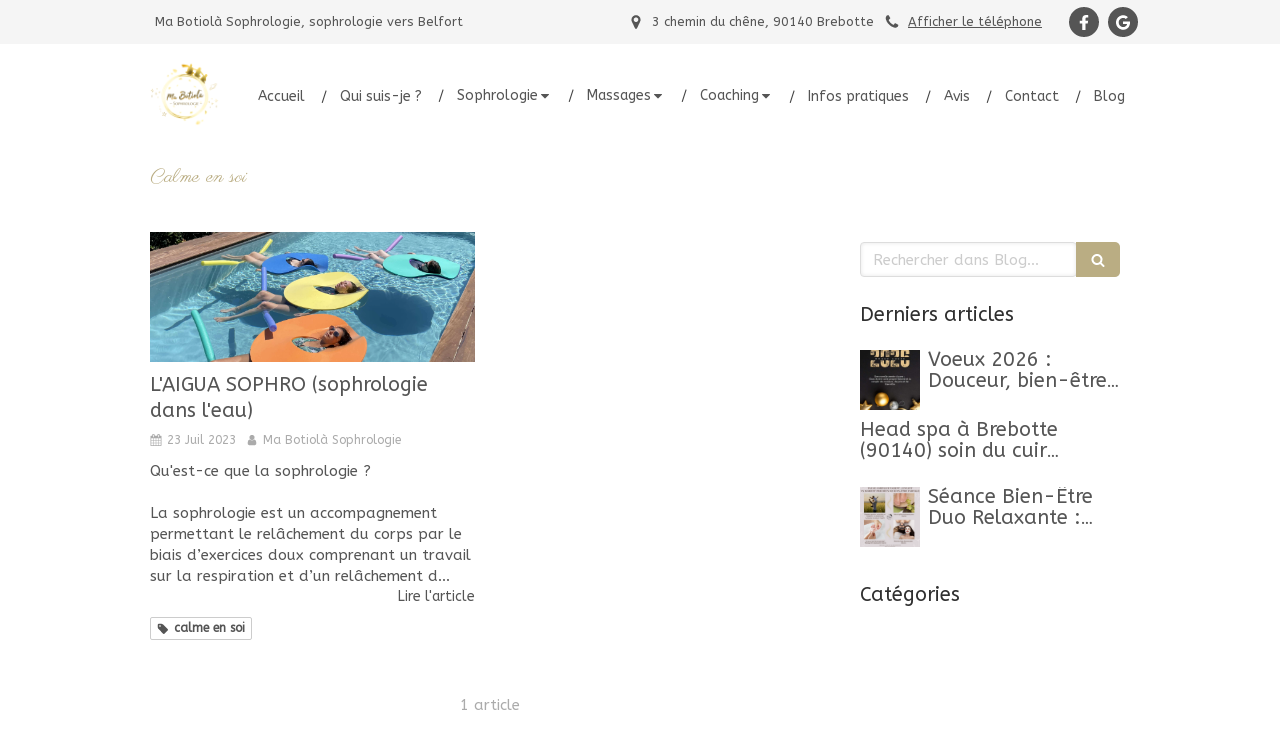

--- FILE ---
content_type: text/html; charset=utf-8
request_url: https://www.ma-botiola.fr/blog/mots-cles/calme-en-soi
body_size: 12020
content:
<!DOCTYPE html>
<html lang="fr-FR">
<head>
  <meta charset="utf-8">
  <meta http-equiv="X-UA-Compatible" content="IE=edge">
  <meta name="viewport" content="width=device-width, initial-scale=1.0, user-scalable=yes">
  <base href="//www.ma-botiola.fr">
    <meta name="robots" content="index,follow">
    <link rel="canonical" href="https://www.ma-botiola.fr/blog/mots-cles/calme-en-soi"/>
  <link rel="shortcut icon" type="image/x-icon" href="https://files.sbcdnsb.com/images/brand/1763627012/1/default_favicon/favicon1.png" />
  <title>Calme en soi | Ma Botiolà Sophrologie</title>
  <meta property="og:type" content="website">
  <meta property="og:url" content="https://www.ma-botiola.fr/blog/mots-cles/calme-en-soi">
  <meta property="og:title" content="Calme en soi | Ma Botiolà Sophrologie">
  <meta property="twitter:card" content="summary">
  <meta property="twitter:title" content="Calme en soi | Ma Botiolà Sophrologie">
  <meta name="description" content="">
  <meta property="og:description" content="">
  <meta property="twitter:description" content="">
  
        
      

  <link rel="stylesheet" href="https://assets.sbcdnsb.com/assets/application-e9a15786.css" media="all" />
  <link rel="stylesheet" href="https://assets.sbcdnsb.com/assets/app_visitor-edb3d28a.css" media="all" />
  <link rel="stylesheet" href="https://assets.sbcdnsb.com/assets/tool/visitor/elements/manifests/blog/categories_list-25258638.css" media="all" /><link rel="stylesheet" href="https://assets.sbcdnsb.com/assets/tool/visitor/elements/manifests/content_box-206ea9da.css" media="all" />
  <link rel="stylesheet" href="https://assets.sbcdnsb.com/assets/themes/desktop/21/css/visitor-000aa774.css" media="all" />
  <link rel="stylesheet" href="https://assets.sbcdnsb.com/assets/themes/mobile/2/css/visitor-913c116c.css" media="only screen and (max-width: 992px)" />
  <link rel="stylesheet" media="all" href="/site/CYVC4Jlw8WTiLgKfzVsWnw/styles/1768320528/dynamic-styles.css">
  <link rel="stylesheet" media="all" href="/styles/pages/1295428/1757074693/containers-specific-styles.css">
  <meta name="csrf-param" content="authenticity_token" />
<meta name="csrf-token" content="gehVcToNdL9M1TYSlPJ1X1rEtxDQht2Q6RUzgXBbzGQf-6YR-qm2cpBY-J9tMKN5NT9u-V2uaPa7SDgUw-b4tA" />
  <script>
    var _paq = window._paq = window._paq || [];
    _paq.push(['trackPageView']);
    (function() {
      var u="//mtm.sbcdnsb.com/";
      _paq.push(['setTrackerUrl', u+'matomo.php']);
      _paq.push(['setSiteId', "3665"]);
      var d=document, g=d.createElement('script'), s=d.getElementsByTagName('script')[0];
      g.type='text/javascript'; g.async=true; g.src=u+'matomo.js'; s.parentNode.insertBefore(g,s);
    })();
  </script>
  <script>
  void 0 === window._axcb && (window._axcb = []);
  window._axcb.push(function(axeptio) {
      axeptio.on("cookies:complete", function(choices) {
          if(choices.google_analytics) {
            (function(i,s,o,g,r,a,m){i['GoogleAnalyticsObject']=r;i[r]=i[r]||function(){
            (i[r].q=i[r].q||[]).push(arguments)},i[r].l=1*new Date();a=s.createElement(o),
            m=s.getElementsByTagName(o)[0];a.async=1;a.src=g;m.parentNode.insertBefore(a,m)
            })(window,document,'script','//www.google-analytics.com/analytics.js','ga');

            ga('create', 'UA-168705515-39', {'cookieExpires': 31536000,'cookieUpdate': 'false'});
            ga('send', 'pageview');
          }
      })
  })
  </script>
  
  
  
  <script>window.Deferred=function(){var e=[],i=function(){if(window.jQuery&&window.jQuery.ui)for(;e.length;)e.shift()(window.jQuery);else window.setTimeout(i,250)};return i(),{execute:function(i){window.jQuery&&window.jQuery.ui?i(window.jQuery):e.push(i)}}}();</script>
  <script type="application/ld+json">
    {"@context":"https://schema.org","@type":"WebSite","name":"Ma Botiolà Sophrologie","url":"https://www.ma-botiola.fr/blog/mots-cles/calme-en-soi"}
  </script>
  <script type="application/ld+json">
    {"@context":"https://schema.org","@type":"HealthAndBeautyBusiness","@id":"https://schema.org/HealthAndBeautyBusiness/e8lMbLYqzq","name":"Ma Botiolà Sophrologie","legalName":"Ma Botiolà Sophrologie","url":"https://www.ma-botiola.fr","sameAs":["https://www.facebook.com/people/Page-Ma-Botiol%C3%A0-Sophrologie/61554962472582/?rdid=WAUqcRgGpx8h4kHC\u0026share_url=https%3A%2F%2Fwww.facebook.com%2Fshare%2F17178WKyR2%2F","https://maps.app.goo.gl/ZXPYVmdqD14T8Hbu5"],"address":{"@type":"PostalAddress","@id":"https://schema.org/address/e8lMbLYqzq","addressLocality":"Brebotte","postalCode":"90140","streetAddress":"3 chemin du chêne "},"telephone":"+33672453134","image":"https://files.sbcdnsb.com/images/CYVC4Jlw8WTiLgKfzVsWnw/businesses/1752846099/HD_Logo_Fond_Transparent_-_Ma_Botiola%CC%801607719702048.png","logo":{"@type":"ImageObject","url":"https://files.sbcdnsb.com/images/CYVC4Jlw8WTiLgKfzVsWnw/businesses/1752846099/HD_Logo_Fond_Transparent_-_Ma_Botiola%CC%801607719702048.png","inLanguage":"fr-FR","datePublished":"2020-12-16","contentSize":144475,"width":"600.0","height":"600.0"},"openingHours":["Mo-Tu 08:30-20:00Th-Fr 08:30-20:00","We-We 08:30-20:00","Sa-Sa 08:30-18:00"]}
  </script>
</head>
<body class="view-visitor theme_wide menu_fixed has_header1 has_no_header2 has_aside2 has_aside has_footer lazyload has_top_bar top_bar_size_normal ">
    <script>
      function loadAdwordsConversionAsyncScript() {
        var el = document.createElement('script');
        el.setAttribute('type', "text/javascript");
        el.setAttribute('src', '//www.googleadservices.com/pagead/conversion_async.js');
        document.body.append(el);
      }

      void 0 === window._axcb && (window._axcb = []);
      window._axcb.push(function(axeptio) {
        axeptio.on("cookies:complete", function(choices) {
          if(choices.google_remarketing) {
            loadAdwordsConversionAsyncScript();
          }
        });
      });
    </script>
  <div id="body-container">
    
    
    
    <header class="header-mobile sb-hidden-md sb-hidden-lg">
  <div class="header-mobile-top">
    <div class="header-mobile-logo">
      <a href="/"><div class="element element-business-logo"><img title="Logo Ma Botiolà Sophrologie" alt="Logo Ma Botiolà Sophrologie" style="max-width: 100%;" width="600.0" height="600.0" src="https://files.sbcdnsb.com/images/CYVC4Jlw8WTiLgKfzVsWnw/businesses/1752846099/HD_Logo_Fond_Transparent_-_Ma_Botiola%CC%801607719702048.png" /></div></a> 
    </div>
  </div>
  <nav class="clearfix">
    <ul class="cta-n-3">
      <li>
        <a title="Appeler" class="cta-mobile  phone-number-display-conversion-tracking" data-ajax-url="/api-website-feature/conversions/phone_number_display/create" data-conversion-options="{&quot;phoneNumber&quot;:&quot;tel:0672453134&quot;,&quot;popupId&quot;:null}" data-conversions-options="{&quot;phoneNumber&quot;:&quot;tel:0672453134&quot;,&quot;popupId&quot;:null}" href="tel:0672453134"><span class="svg-container"><svg xmlns="http://www.w3.org/2000/svg" viewBox="0 0 1792 1792"><path d="M1600 1240q0 27-10 70.5t-21 68.5q-21 50-122 106-94 51-186 51-27 0-53-3.5t-57.5-12.5-47-14.5-55.5-20.5-49-18q-98-35-175-83-127-79-264-216t-216-264q-48-77-83-175-3-9-18-49t-20.5-55.5-14.5-47-12.5-57.5-3.5-53q0-92 51-186 56-101 106-122 25-11 68.5-21t70.5-10q14 0 21 3 18 6 53 76 11 19 30 54t35 63.5 31 53.5q3 4 17.5 25t21.5 35.5 7 28.5q0 20-28.5 50t-62 55-62 53-28.5 46q0 9 5 22.5t8.5 20.5 14 24 11.5 19q76 137 174 235t235 174q2 1 19 11.5t24 14 20.5 8.5 22.5 5q18 0 46-28.5t53-62 55-62 50-28.5q14 0 28.5 7t35.5 21.5 25 17.5q25 15 53.5 31t63.5 35 54 30q70 35 76 53 3 7 3 21z" /></svg></span></a>
      </li>
      <li>
        <a title="Localisation" class="cta-mobile " href="https://maps.app.goo.gl/ZXPYVmdqD14T8Hbu5"><span class="svg-container"><svg xmlns="http://www.w3.org/2000/svg" viewBox="0 0 1792 1792"><path d="M1152 640q0-106-75-181t-181-75-181 75-75 181 75 181 181 75 181-75 75-181zm256 0q0 109-33 179l-364 774q-16 33-47.5 52t-67.5 19-67.5-19-46.5-52l-365-774q-33-70-33-179 0-212 150-362t362-150 362 150 150 362z" /></svg></span></a>
      </li>
      <li>
        <a class="header-mobile-menu-button-open sb-hidden-print" href="javascript:void(0)" aria-label="mobile-menu-button">
          <span class="text-open"><svg version="1.1" xmlns="http://www.w3.org/2000/svg" xmlns:xlink="http://www.w3.org/1999/xlink" x="0px" y="0px"
    	 viewBox="0 0 500 500" style="enable-background:new 0 0 500 500;" xml:space="preserve">
      <style type="text/css">.st0{fill:none;stroke:#000000;stroke-width:30;stroke-miterlimit:10;}</style>
      <g><line class="st0" x1="0.76" y1="248.82" x2="499.24" y2="250.18"/></g>
      <g><line class="st0" x1="0.85" y1="94.63" x2="499.33" y2="96"/></g>
      <g><line class="st0" x1="0.67" y1="403" x2="499.15" y2="404.37"/></g>
    </svg></span>
          <span class="text-close"><svg version="1.1" xmlns="http://www.w3.org/2000/svg" xmlns:xlink="http://www.w3.org/1999/xlink" x="0px" y="0px"
	 viewBox="0 0 500 500" style="enable-background:new 0 0 500 500;" xml:space="preserve">
      <style type="text/css">.st0{fill:none;stroke:#000000;stroke-width:30;stroke-miterlimit:10;}</style>
      <g><line class="st0" x1="14" y1="14" x2="485" y2="485"/></g>
      <g><line class="st0" x1="485" y1="14" x2="14" y2="485"/></g>
    </svg></span>
        </a>
      </li>
    </ul>    
  </nav>
</header>
<nav class="menu-mobile sb-hidden-md sb-hidden-lg">
    <ul class="mobile-menu-tabs">

    <li class="menu-mobile-element  ">


        <a class="menu-tab-element content-link" href="/">
          
          <span class="tab-content">Accueil</span>
</a>


    </li>


    <li class="menu-mobile-element  ">


        <a class="menu-tab-element content-link" href="/stephanie-varalda-sophrologue-belfort-90000">
          
          <span class="tab-content">Qui suis-je ?</span>
</a>


    </li>


    <li class="menu-mobile-element menu-mobile-element-with-subfolder ">

        <div class="menu-tab-element element element-folder">
          <button class="folder-label-opener">
            <span class="open-icon"><svg version="1.1" xmlns="http://www.w3.org/2000/svg" xmlns:xlink="http://www.w3.org/1999/xlink" x="0px" y="0px"
	 viewBox="0 0 500 500" style="enable-background:new 0 0 500 500;" xml:space="preserve">
      <style type="text/css">.st0{fill:none;stroke:#000000;stroke-width:30;stroke-miterlimit:10;}</style>
      <g><line class="st0" x1="-1" y1="249.5" x2="500" y2="249.5"/></g>
      <g><line class="st0" x1="249.5" y1="0" x2="249.5" y2="499"/></g>
    </svg></span>
            <span class="close-icon" style="display: none;"><svg version="1.1" xmlns="http://www.w3.org/2000/svg" xmlns:xlink="http://www.w3.org/1999/xlink" x="0px" y="0px"
	 viewBox="0 0 500 500" style="enable-background:new 0 0 500 500;" xml:space="preserve">
      <style type="text/css">.st0{fill:none;stroke:#000000;stroke-width:30;stroke-miterlimit:10;}</style>
      <g><line class="st0" x1="-1" y1="249.5" x2="500" y2="249.5"/></g>
    </svg></span>
          </button>

          
          <span class="tab-content">Sophrologie</span>
        </div>

        <ul class="mobile-menu-tabs">

    <li class="menu-mobile-element  ">


        <a class="menu-tab-element content-link" href="/sophrologie">
          
          <span class="tab-content">La séance de sophrologie</span>
</a>


    </li>


    <li class="menu-mobile-element  ">


        <a class="menu-tab-element content-link" href="/seance-sophro-duo-parent/enfant">
          
          <span class="tab-content">Séance sophro duo parent/ enfant</span>
</a>


    </li>


    <li class="menu-mobile-element  ">


        <a class="menu-tab-element content-link" href="/aigua-sophro">
          
          <span class="tab-content">Aigua sophro</span>
</a>


    </li>


    <li class="menu-mobile-element  ">


        <a class="menu-tab-element content-link" href="/sophro-rando">
          
          <span class="tab-content">Sophro rando</span>
</a>


    </li>


    <li class="menu-mobile-element  ">


        <a class="menu-tab-element content-link" href="/sophrologie-entreprise">
          
          <span class="tab-content">Sophrologie en entreprise</span>
</a>


    </li>


    <li class="menu-mobile-element  ">


        <a class="menu-tab-element content-link" href="/ateliers-enfants">
          
          <span class="tab-content">Ateliers enfants</span>
</a>


    </li>

</ul>


    </li>


    <li class="menu-mobile-element menu-mobile-element-with-subfolder ">

        <div class="menu-tab-element element element-folder">
          <button class="folder-label-opener">
            <span class="open-icon"><svg version="1.1" xmlns="http://www.w3.org/2000/svg" xmlns:xlink="http://www.w3.org/1999/xlink" x="0px" y="0px"
	 viewBox="0 0 500 500" style="enable-background:new 0 0 500 500;" xml:space="preserve">
      <style type="text/css">.st0{fill:none;stroke:#000000;stroke-width:30;stroke-miterlimit:10;}</style>
      <g><line class="st0" x1="-1" y1="249.5" x2="500" y2="249.5"/></g>
      <g><line class="st0" x1="249.5" y1="0" x2="249.5" y2="499"/></g>
    </svg></span>
            <span class="close-icon" style="display: none;"><svg version="1.1" xmlns="http://www.w3.org/2000/svg" xmlns:xlink="http://www.w3.org/1999/xlink" x="0px" y="0px"
	 viewBox="0 0 500 500" style="enable-background:new 0 0 500 500;" xml:space="preserve">
      <style type="text/css">.st0{fill:none;stroke:#000000;stroke-width:30;stroke-miterlimit:10;}</style>
      <g><line class="st0" x1="-1" y1="249.5" x2="500" y2="249.5"/></g>
    </svg></span>
          </button>

          
          <span class="tab-content">Massages</span>
        </div>

        <ul class="mobile-menu-tabs">

    <li class="menu-mobile-element  ">


        <a class="menu-tab-element content-link" href="/headspa">
          
          <span class="tab-content">Soins Headspa</span>
</a>


    </li>


    <li class="menu-mobile-element  ">


        <a class="menu-tab-element content-link" href="/reflexologie">
          
          <span class="tab-content">Mes réflexologies</span>
</a>


    </li>


    <li class="menu-mobile-element  ">


        <a class="menu-tab-element content-link" href="/masssage-cranien">
          
          <span class="tab-content">Masssage cranien</span>
</a>


    </li>


    <li class="menu-mobile-element  ">


        <a class="menu-tab-element content-link" href="/bain-de-pieds-ionique">
          
          <span class="tab-content">Bain de pieds ionique</span>
</a>


    </li>


    <li class="menu-mobile-element  ">


        <a class="menu-tab-element content-link" href="/seance-duo">
          
          <span class="tab-content">Séance duo</span>
</a>


    </li>

</ul>


    </li>


    <li class="menu-mobile-element menu-mobile-element-with-subfolder ">

        <div class="menu-tab-element element element-folder">
          <button class="folder-label-opener">
            <span class="open-icon"><svg version="1.1" xmlns="http://www.w3.org/2000/svg" xmlns:xlink="http://www.w3.org/1999/xlink" x="0px" y="0px"
	 viewBox="0 0 500 500" style="enable-background:new 0 0 500 500;" xml:space="preserve">
      <style type="text/css">.st0{fill:none;stroke:#000000;stroke-width:30;stroke-miterlimit:10;}</style>
      <g><line class="st0" x1="-1" y1="249.5" x2="500" y2="249.5"/></g>
      <g><line class="st0" x1="249.5" y1="0" x2="249.5" y2="499"/></g>
    </svg></span>
            <span class="close-icon" style="display: none;"><svg version="1.1" xmlns="http://www.w3.org/2000/svg" xmlns:xlink="http://www.w3.org/1999/xlink" x="0px" y="0px"
	 viewBox="0 0 500 500" style="enable-background:new 0 0 500 500;" xml:space="preserve">
      <style type="text/css">.st0{fill:none;stroke:#000000;stroke-width:30;stroke-miterlimit:10;}</style>
      <g><line class="st0" x1="-1" y1="249.5" x2="500" y2="249.5"/></g>
    </svg></span>
          </button>

          
          <span class="tab-content">Coaching</span>
        </div>

        <ul class="mobile-menu-tabs">

    <li class="menu-mobile-element  ">


        <a class="menu-tab-element content-link" href="/coaching-parental-et-familial">
          
          <span class="tab-content">Coaching parental et familial</span>
</a>


    </li>


    <li class="menu-mobile-element  ">


        <a class="menu-tab-element content-link" href="/sexotherapie-coaching-conjugal-belfort-90000">
          
          <span class="tab-content">Sexothérapie et Coaching Conjugal</span>
</a>


    </li>


    <li class="menu-mobile-element  ">


        <a class="menu-tab-element content-link" rel="nofollow" href="/soutien-educatif-belfort-90000">
          
          <span class="tab-content">Soutien éducatif aux troubles dys et associés</span>
</a>


    </li>

</ul>


    </li>


    <li class="menu-mobile-element  ">


        <a class="menu-tab-element content-link" href="/informations-pratiques-cabinet-de-sophrologie-belfort-90000">
          
          <span class="tab-content">Infos pratiques</span>
</a>


    </li>


    <li class="menu-mobile-element  ">


        <a class="menu-tab-element content-link" href="/temoignages-patients-stephanie-varalda-sophrologue-belfort-90000">
          
          <span class="tab-content">Avis</span>
</a>


    </li>


    <li class="menu-mobile-element  ">


        <a class="menu-tab-element content-link" href="/prendre-rendez-vous-sophrologue-belfort-90000">
          
          <span class="tab-content">Contact</span>
</a>


    </li>


    <li class="menu-mobile-element  ">


        <a class="menu-tab-element content-link" href="/blog">
          
          <span class="tab-content">Blog</span>
</a>


    </li>

</ul>
  
  <div class="mobile-subdata">
    <div class="mobile-hours">
      <div class="element element-hours hours-sm sb-vi-text-center element-hours-text"><div class="element-hours-inner text">
      <p>Du <b>Lundi</b> au <b>Vendredi</b> de <b>8h30</b> à <b>20h</b></p>
      <p>Le <b>Samedi</b> de <b>8h30</b> à <b>18h</b></p>
</div>
</div>    
    </div>
  </div>
</nav>
<div class="sb-container-fluid" id="body-container-inner">
  
<div class="container-light" id="top-bar">  <div id="top-bar-inner" class="clearfix hide-on-mobile normal-size">
    <div id="top-bar-inner-content">
      <div class="top-bar-items">
            <div id="top-bar-item-114572" class="top-bar-item top-bar-item-spacer hide-on-mobile left"><div class="top-bar-item-spacer-line">&nbsp;</div></div>
            <div id="top-bar-item-114573" class="top-bar-item top-bar-item-text left"><p>Ma Botiol&agrave; Sophrologie, sophrologie vers&nbsp;Belfort</p>
</div>
            <div id="top-bar-item-118335" class="top-bar-item top-bar-item-social right no-margin">
<div class="element element-social-links-group">
  <div class="link-buttons-skin-circle color-type-default">
    <a class="element-social-item element-social-facebook circle sb-vi-tooltip sb-vi-tooltip-bottom" title="Facebook" target="_blank" rel="me noopener" href="https://www.facebook.com/people/Page-Ma-Botiol%C3%A0-Sophrologie/61554962472582/?rdid=WAUqcRgGpx8h4kHC&amp;share_url=https%3A%2F%2Fwww.facebook.com%2Fshare%2F17178WKyR2%2F"><i><svg xmlns="http://www.w3.org/2000/svg" height="1em" viewBox="0 0 320 512"><path d="M279.14 288l14.22-92.66h-88.91v-60.13c0-25.35 12.42-50.06 52.24-50.06h40.42V6.26S260.43 0 225.36 0c-73.22 0-121.08 44.38-121.08 124.72v70.62H22.89V288h81.39v224h100.17V288z"/></svg></i></a>
    
    
    
    
    
    
    <a class="element-social-item element-social-google circle sb-vi-tooltip sb-vi-tooltip-bottom" title="Google MyBusiness" target="_blank" rel="me noopener" href="https://maps.app.goo.gl/ZXPYVmdqD14T8Hbu5"><i><svg xmlns="http://www.w3.org/2000/svg" height="1em" viewBox="0 0 488 512"><path d="M488 261.8C488 403.3 391.1 504 248 504 110.8 504 0 393.2 0 256S110.8 8 248 8c66.8 0 123 24.5 166.3 64.9l-67.5 64.9C258.5 52.6 94.3 116.6 94.3 256c0 86.5 69.1 156.6 153.7 156.6 98.2 0 135-70.4 140.8-106.9H248v-85.3h236.1c2.3 12.7 3.9 24.9 3.9 41.4z"/></svg></i></a>
    
    
    
    
    
    
    
    
    
    
    
    
    
    
    
  </div>
</div>
</div>
            <div id="top-bar-item-278363" class="top-bar-item top-bar-item-spacer hide-on-mobile right"><div class="top-bar-item-spacer-line">&nbsp;</div></div>
            <div id="top-bar-item-114575" class="top-bar-item top-bar-item-phone right top-bar-item-info"><div class="flex items-center"><span class="svg-container"><svg xmlns="http://www.w3.org/2000/svg" viewBox="0 0 1792 1792"><path d="M1600 1240q0 27-10 70.5t-21 68.5q-21 50-122 106-94 51-186 51-27 0-53-3.5t-57.5-12.5-47-14.5-55.5-20.5-49-18q-98-35-175-83-127-79-264-216t-216-264q-48-77-83-175-3-9-18-49t-20.5-55.5-14.5-47-12.5-57.5-3.5-53q0-92 51-186 56-101 106-122 25-11 68.5-21t70.5-10q14 0 21 3 18 6 53 76 11 19 30 54t35 63.5 31 53.5q3 4 17.5 25t21.5 35.5 7 28.5q0 20-28.5 50t-62 55-62 53-28.5 46q0 9 5 22.5t8.5 20.5 14 24 11.5 19q76 137 174 235t235 174q2 1 19 11.5t24 14 20.5 8.5 22.5 5q18 0 46-28.5t53-62 55-62 50-28.5q14 0 28.5 7t35.5 21.5 25 17.5q25 15 53.5 31t63.5 35 54 30q70 35 76 53 3 7 3 21z" /></svg></span> <span><span class="phone-links-conversion-wrapper"><a class="element-contact-link phone-number-link" href="tel:06 72 45 31 34">06 72 45 31 34</a><button class="element-contact-link phone-number-display-conversion-tracking " data-ajax-url="/api-website-feature/conversions/phone_number_display/create" data-conversion-options="{&quot;phoneNumber&quot;:&quot;06 72 45 31 34&quot;}">Afficher le téléphone</button></span></span></div></div>
            <div id="top-bar-item-114574" class="top-bar-item top-bar-item-address right top-bar-item-info"><div class="flex items-center"><span class="svg-container"><svg xmlns="http://www.w3.org/2000/svg" viewBox="0 0 1792 1792"><path d="M1152 640q0-106-75-181t-181-75-181 75-75 181 75 181 181 75 181-75 75-181zm256 0q0 109-33 179l-364 774q-16 33-47.5 52t-67.5 19-67.5-19-46.5-52l-365-774q-33-70-33-179 0-212 150-362t362-150 362 150 150 362z" /></svg></span> <span>3 chemin du chêne, 90140 Brebotte</span></div></div>
      </div>
    </div>
  </div>
</div><div class="sb-hidden-xs sb-hidden-sm has-logo" id="header_wrapper"><div class="clearfix" id="header_wrapper_inner"><div class="" id="menu"><div class="sb-row sb-hidden-xs sb-hidden-sm"><div class="sb-col sb-col-sm"><div id="container_23537279" class="sb-bloc sb-bloc-level-3 bloc-element-menu  " style=""><div class="element element-menu sb-vi-mobile-text-center true text-only"><div class=" menu-horizontal">
<div class="menu-level-container menu-level-0">
  <ul class="menu-tabs sb-row media-query">

        <li class="menu-tab-container sb-col">
          <div class="menu-tab">
            

              <a class="menu-tab-element  link-text link-text-dark  content-link" title="Accueil" href="/">

                <span class="tab-content" style=''>

                    <span class="title">Accueil</span>
                </span>

</a>

          </div>
        </li>

        <li class="menu-tab-container sb-col">
          <div class="menu-tab">
            

              <a class="menu-tab-element  link-text link-text-dark  content-link" title="Qui suis-je ?" href="/stephanie-varalda-sophrologue-belfort-90000">

                <span class="tab-content" style=''>

                    <span class="title">Qui suis-je ?</span>
                </span>

</a>

          </div>
        </li>

        <li class="menu-tab-container sb-col">
          <div class="menu-tab">
            
              <div class="menu-tab-element element-folder  link-text link-text-dark">
                <span class="tab-content" style="">

                    <span class="title">Sophrologie</span>
                </span>

                <span class="tab-arrows">
                  <span class="caret-right"><span class="svg-container"><svg xmlns="http://www.w3.org/2000/svg" viewBox="0 0 1792 1792"><path d="M1152 896q0 26-19 45l-448 448q-19 19-45 19t-45-19-19-45v-896q0-26 19-45t45-19 45 19l448 448q19 19 19 45z" /></svg></span></span>
                  <span class="caret-down"><span class="svg-container"><svg xmlns="http://www.w3.org/2000/svg" viewBox="0 0 1792 1792"><path d="M1408 704q0 26-19 45l-448 448q-19 19-45 19t-45-19l-448-448q-19-19-19-45t19-45 45-19h896q26 0 45 19t19 45z" /></svg></span></span>
                </span>
              </div>

          </div>
            
<div class="menu-level-container menu-level-1">
  <ul class="menu-tabs sb-row media-query">

        <li class="menu-tab-container sb-col">
          <div class="menu-tab">
            

              <a class="menu-tab-element  link-text link-text-dark  content-link" title="La séance de sophrologie" href="/sophrologie">

                <span class="tab-content" style=''>

                    <span class="title">La séance de sophrologie</span>
                </span>

</a>

          </div>
        </li>

        <li class="menu-tab-container sb-col">
          <div class="menu-tab">
            

              <a class="menu-tab-element  link-text link-text-dark  content-link" title="Séance sophro duo parent/ enfant" href="/seance-sophro-duo-parent/enfant">

                <span class="tab-content" style=''>

                    <span class="title">Séance sophro duo parent/ enfant</span>
                </span>

</a>

          </div>
        </li>

        <li class="menu-tab-container sb-col">
          <div class="menu-tab">
            

              <a class="menu-tab-element  link-text link-text-dark  content-link" title="Aigua sophro" href="/aigua-sophro">

                <span class="tab-content" style=''>

                    <span class="title">Aigua sophro</span>
                </span>

</a>

          </div>
        </li>

        <li class="menu-tab-container sb-col">
          <div class="menu-tab">
            

              <a class="menu-tab-element  link-text link-text-dark  content-link" title="Sophro rando" href="/sophro-rando">

                <span class="tab-content" style=''>

                    <span class="title">Sophro rando</span>
                </span>

</a>

          </div>
        </li>

        <li class="menu-tab-container sb-col">
          <div class="menu-tab">
            

              <a class="menu-tab-element  link-text link-text-dark  content-link" title="Sophrologie en entreprise" href="/sophrologie-entreprise">

                <span class="tab-content" style=''>

                    <span class="title">Sophrologie en entreprise</span>
                </span>

</a>

          </div>
        </li>

        <li class="menu-tab-container sb-col">
          <div class="menu-tab">
            

              <a class="menu-tab-element  link-text link-text-dark  content-link" title="Ateliers enfants" href="/ateliers-enfants">

                <span class="tab-content" style=''>

                    <span class="title">Ateliers enfants</span>
                </span>

</a>

          </div>
        </li>
  </ul>
</div>

        </li>

        <li class="menu-tab-container sb-col">
          <div class="menu-tab">
            
              <div class="menu-tab-element element-folder  link-text link-text-dark">
                <span class="tab-content" style="">

                    <span class="title">Massages</span>
                </span>

                <span class="tab-arrows">
                  <span class="caret-right"><span class="svg-container"><svg xmlns="http://www.w3.org/2000/svg" viewBox="0 0 1792 1792"><path d="M1152 896q0 26-19 45l-448 448q-19 19-45 19t-45-19-19-45v-896q0-26 19-45t45-19 45 19l448 448q19 19 19 45z" /></svg></span></span>
                  <span class="caret-down"><span class="svg-container"><svg xmlns="http://www.w3.org/2000/svg" viewBox="0 0 1792 1792"><path d="M1408 704q0 26-19 45l-448 448q-19 19-45 19t-45-19l-448-448q-19-19-19-45t19-45 45-19h896q26 0 45 19t19 45z" /></svg></span></span>
                </span>
              </div>

          </div>
            
<div class="menu-level-container menu-level-1">
  <ul class="menu-tabs sb-row media-query">

        <li class="menu-tab-container sb-col">
          <div class="menu-tab">
            

              <a class="menu-tab-element  link-text link-text-dark  content-link" title="Soins Headspa" href="/headspa">

                <span class="tab-content" style=''>

                    <span class="title">Soins Headspa</span>
                </span>

</a>

          </div>
        </li>

        <li class="menu-tab-container sb-col">
          <div class="menu-tab">
            

              <a class="menu-tab-element  link-text link-text-dark  content-link" title="Mes réflexologies" href="/reflexologie">

                <span class="tab-content" style=''>

                    <span class="title">Mes réflexologies</span>
                </span>

</a>

          </div>
        </li>

        <li class="menu-tab-container sb-col">
          <div class="menu-tab">
            

              <a class="menu-tab-element  link-text link-text-dark  content-link" title="Masssage cranien" href="/masssage-cranien">

                <span class="tab-content" style=''>

                    <span class="title">Masssage cranien</span>
                </span>

</a>

          </div>
        </li>

        <li class="menu-tab-container sb-col">
          <div class="menu-tab">
            

              <a class="menu-tab-element  link-text link-text-dark  content-link" title="Bain de pieds ionique" href="/bain-de-pieds-ionique">

                <span class="tab-content" style=''>

                    <span class="title">Bain de pieds ionique</span>
                </span>

</a>

          </div>
        </li>

        <li class="menu-tab-container sb-col">
          <div class="menu-tab">
            

              <a class="menu-tab-element  link-text link-text-dark  content-link" title="Séance duo" href="/seance-duo">

                <span class="tab-content" style=''>

                    <span class="title">Séance duo</span>
                </span>

</a>

          </div>
        </li>
  </ul>
</div>

        </li>

        <li class="menu-tab-container sb-col">
          <div class="menu-tab">
            
              <div class="menu-tab-element element-folder  link-text link-text-dark">
                <span class="tab-content" style="">

                    <span class="title">Coaching</span>
                </span>

                <span class="tab-arrows">
                  <span class="caret-right"><span class="svg-container"><svg xmlns="http://www.w3.org/2000/svg" viewBox="0 0 1792 1792"><path d="M1152 896q0 26-19 45l-448 448q-19 19-45 19t-45-19-19-45v-896q0-26 19-45t45-19 45 19l448 448q19 19 19 45z" /></svg></span></span>
                  <span class="caret-down"><span class="svg-container"><svg xmlns="http://www.w3.org/2000/svg" viewBox="0 0 1792 1792"><path d="M1408 704q0 26-19 45l-448 448q-19 19-45 19t-45-19l-448-448q-19-19-19-45t19-45 45-19h896q26 0 45 19t19 45z" /></svg></span></span>
                </span>
              </div>

          </div>
            
<div class="menu-level-container menu-level-1">
  <ul class="menu-tabs sb-row media-query">

        <li class="menu-tab-container sb-col">
          <div class="menu-tab">
            

              <a class="menu-tab-element  link-text link-text-dark  content-link" title="Coaching parental et familial" href="/coaching-parental-et-familial">

                <span class="tab-content" style=''>

                    <span class="title">Coaching parental et familial</span>
                </span>

</a>

          </div>
        </li>

        <li class="menu-tab-container sb-col">
          <div class="menu-tab">
            

              <a class="menu-tab-element  link-text link-text-dark  content-link" title="Sexothérapie et Coaching Conjugal" href="/sexotherapie-coaching-conjugal-belfort-90000">

                <span class="tab-content" style=''>

                    <span class="title">Sexothérapie et Coaching Conjugal</span>
                </span>

</a>

          </div>
        </li>

        <li class="menu-tab-container sb-col">
          <div class="menu-tab">
            

              <a class="menu-tab-element  link-text link-text-dark  content-link" title="Soutien éducatif aux troubles dys et associés" rel="nofollow" href="/soutien-educatif-belfort-90000">

                <span class="tab-content" style=''>

                    <span class="title">Soutien éducatif aux troubles dys et associés</span>
                </span>

</a>

          </div>
        </li>
  </ul>
</div>

        </li>

        <li class="menu-tab-container sb-col">
          <div class="menu-tab">
            

              <a class="menu-tab-element  link-text link-text-dark  content-link" title="Infos pratiques" href="/informations-pratiques-cabinet-de-sophrologie-belfort-90000">

                <span class="tab-content" style=''>

                    <span class="title">Infos pratiques</span>
                </span>

</a>

          </div>
        </li>

        <li class="menu-tab-container sb-col">
          <div class="menu-tab">
            

              <a class="menu-tab-element  link-text link-text-dark  content-link" title="Avis" href="/temoignages-patients-stephanie-varalda-sophrologue-belfort-90000">

                <span class="tab-content" style=''>

                    <span class="title">Avis</span>
                </span>

</a>

          </div>
        </li>

        <li class="menu-tab-container sb-col">
          <div class="menu-tab">
            

              <a class="menu-tab-element  link-text link-text-dark  content-link" title="Contact" href="/prendre-rendez-vous-sophrologue-belfort-90000">

                <span class="tab-content" style=''>

                    <span class="title">Contact</span>
                </span>

</a>

          </div>
        </li>

        <li class="menu-tab-container sb-col">
          <div class="menu-tab">
            

              <a class="menu-tab-element  link-text link-text-dark  content-link" title="Blog" href="/blog">

                <span class="tab-content" style=''>

                    <span class="title">Blog</span>
                </span>

</a>

          </div>
        </li>
  </ul>
</div>
</div></div></div>
</div></div></div><div class="container-light" id="header1"><div id="header1-static" class="">
  <div class="header1-static-logo">
    <div id="container_23537286" class="sb-bloc sb-bloc-level-3 header1-logo bloc-element-business-logo  " style="padding: 10px 10px 10px 10px;"><div class="element element-business-logo"><a href="/" title="Ma Botiolà Sophrologie"><img title="Ma Botiolà Sophrologie" alt="Ma Botiolà Sophrologie" style="max-width: 100%;" width="600.0" height="600.0" src="https://files.sbcdnsb.com/images/CYVC4Jlw8WTiLgKfzVsWnw/businesses/1752846099/HD_Logo_Fond_Transparent_-_Ma_Botiola%CC%801607719702048.png" /></a></div></div>
  </div>
</div></div></div></div><div class="container-light sb-row media-query" id="center"><div class="sb-col sb-col-sm" id="center_inner_wrapper"><div class="" id="h1">
<div class="sb-bloc">

  <div class="sb-bloc-inner">
    <h1>Calme en soi</h1>
  </div>
</div></div><div class="" id="blog-wrapper"><section id="center_inner">

    

  <div id="blog-page-index-articles-list">
    
  <div class="blog-articles-thumbnails-list design_1 " >
    <div class="sb-row el-query media-query with-padding">
        <div class="sb-col sb-col-xs-6 sb-col-xxs-12">
            <article class="blog-article-thumbnail  clearfix  design_1 " style="">
              
              

    <div class="article-cover"><a class="bg-imaged article-background-image" data-bg="https://files.sbcdnsb.com/images/CYVC4Jlw8WTiLgKfzVsWnw/content/1690137779/3168828/600/aigua_sophro_baniere.png" style="background-color: #fafafa;" title="L&#39;AIGUA SOPHRO (sophrologie dans l&#39;eau)" aria-label="Aigua sophro baniere" href="/blog/articles/l-aigua-sophro-sophrologie-dans-l-eau"></a></div>
  <div class="article-content" >
    <div class="article-title"><h3><a class="link-text link-text-light" href="/blog/articles/l-aigua-sophro-sophrologie-dans-l-eau"><span>L&#39;AIGUA SOPHRO (sophrologie dans l&#39;eau)</span></a></h3></div>
    <div class="article-subtitle article-subtitle-default">
      <div class="article-publication-date">
        <span class="inline-flex"><span class="svg-container"><svg xmlns="http://www.w3.org/2000/svg" viewBox="0 0 1792 1792"><path d="M192 1664h288v-288h-288v288zm352 0h320v-288h-320v288zm-352-352h288v-320h-288v320zm352 0h320v-320h-320v320zm-352-384h288v-288h-288v288zm736 736h320v-288h-320v288zm-384-736h320v-288h-320v288zm768 736h288v-288h-288v288zm-384-352h320v-320h-320v320zm-352-864v-288q0-13-9.5-22.5t-22.5-9.5h-64q-13 0-22.5 9.5t-9.5 22.5v288q0 13 9.5 22.5t22.5 9.5h64q13 0 22.5-9.5t9.5-22.5zm736 864h288v-320h-288v320zm-384-384h320v-288h-320v288zm384 0h288v-288h-288v288zm32-480v-288q0-13-9.5-22.5t-22.5-9.5h-64q-13 0-22.5 9.5t-9.5 22.5v288q0 13 9.5 22.5t22.5 9.5h64q13 0 22.5-9.5t9.5-22.5zm384-64v1280q0 52-38 90t-90 38h-1408q-52 0-90-38t-38-90v-1280q0-52 38-90t90-38h128v-96q0-66 47-113t113-47h64q66 0 113 47t47 113v96h384v-96q0-66 47-113t113-47h64q66 0 113 47t47 113v96h128q52 0 90 38t38 90z" /></svg></span> 23 Juil 2023</span>
      </div>
      <div class="article-author">
        <span class="inline-flex"><span class="svg-container"><svg xmlns="http://www.w3.org/2000/svg" viewBox="0 0 1792 1792"><path d="M1536 1399q0 109-62.5 187t-150.5 78h-854q-88 0-150.5-78t-62.5-187q0-85 8.5-160.5t31.5-152 58.5-131 94-89 134.5-34.5q131 128 313 128t313-128q76 0 134.5 34.5t94 89 58.5 131 31.5 152 8.5 160.5zm-256-887q0 159-112.5 271.5t-271.5 112.5-271.5-112.5-112.5-271.5 112.5-271.5 271.5-112.5 271.5 112.5 112.5 271.5z" /></svg></span> Ma Botiolà Sophrologie</span>
      </div>
    </div>
    <div class="article-description">
      <p>Qu'est-ce que la sophrologie ?
<br /> 
<br />La sophrologie est un accompagnement permettant le relâchement du corps par le biais d’exercices doux comprenant un travail sur la respiration et d’un relâchement d...</p>
    </div>
    <div class="article-read-more">
      <div class="element-link">
        <a class="link-text link-text-dark" title="L&#39;AIGUA SOPHRO (sophrologie dans l&#39;eau)" href="/blog/articles/l-aigua-sophro-sophrologie-dans-l-eau">
          <span>Lire l&#39;article</span>
</a>      </div>
    </div>
      <div class="article-tags tags-design-card">
<a title="calme en soi" class="tag" href="/blog/mots-cles/calme-en-soi"><span class="svg-container"><svg xmlns="http://www.w3.org/2000/svg" viewBox="0 0 1792 1792"><path d="M576 448q0-53-37.5-90.5t-90.5-37.5-90.5 37.5-37.5 90.5 37.5 90.5 90.5 37.5 90.5-37.5 37.5-90.5zm1067 576q0 53-37 90l-491 492q-39 37-91 37-53 0-90-37l-715-716q-38-37-64.5-101t-26.5-117v-416q0-52 38-90t90-38h416q53 0 117 26.5t102 64.5l715 714q37 39 37 91z" /></svg></span><span>calme en soi</span></a>      </div>
  </div>
  

<script type="application/ld+json">
  {"@context":"https://schema.org","@type":"Article","@id":"https://schema.org/Article/gYd3rsKHPd","url":"https://www.ma-botiola.fr/blog/articles/l-aigua-sophro-sophrologie-dans-l-eau","mainEntityOfPage":"https://www.ma-botiola.fr/blog/articles/l-aigua-sophro-sophrologie-dans-l-eau","datePublished":"2023-07-23T20:45:30+02:00","dateModified":"2023-07-23T20:45:30+02:00","publisher":{"@type":"Organization","@id":"https://schema.org/Organization/e8lMbLYqzq","name":"Ma Botiolà Sophrologie","logo":"https://files.sbcdnsb.com/images/CYVC4Jlw8WTiLgKfzVsWnw/businesses/1752846099/HD_Logo_Fond_Transparent_-_Ma_Botiola%CC%801607719702048.png"},"description":"Qu'est-ce que la sophrologie ?\n \nLa sophrologie est un accompagnement permettant le relâchement du corps par le biais d’exercices doux comprenant un travail sur la respiration et d’un relâchement d...","headline":"L'AIGUA SOPHRO (sophrologie dans l'eau)","keywords":"calme en soi","image":"https://files.sbcdnsb.com/images/CYVC4Jlw8WTiLgKfzVsWnw/content/1690137779/3168828/600/aigua_sophro_baniere.png","wordCount":602,"author":{"@type":"Person","@id":"https://schema.org/Person/ma-botiola-sophrologie","name":"Ma Botiolà Sophrologie","sameAs":["https://www.facebook.com/people/Page-Ma-Botiol%C3%A0-Sophrologie/61554962472582/?rdid=WAUqcRgGpx8h4kHC\u0026share_url=https%3A%2F%2Fwww.facebook.com%2Fshare%2F17178WKyR2%2F","https://maps.app.goo.gl/ZXPYVmdqD14T8Hbu5"]}}
</script>
            </article>
        </div>
    </div>
  </div>


  </div>
  
  
    <div class="will-paginate-container">
  <div class="entries-infos">
    1 article
  </div>
  <div class="digg_pagination" style="background: none;">
    
  </div>
</div>



</section>
<section id="aside">
  <div class="sections-container" data-id="1037196"><section class=" section tree-container" id="colonne-complementaire_1418795" >
<div class="sb-bloc-inner container_23725347_inner" id="container_23725347_inner" style="padding: 10px 10px 60px 10px;"><div class="subcontainers"><div id="container_23725417" class="sb-bloc sb-bloc-level-3 bloc-element-blog-element-searchbar  " style="padding: 10px 10px 10px 10px;"><div class="element element-blog-element-searchbar"><div class="element-blog-element-searchbar-content">
  <form action="/blog/recherche" accept-charset="UTF-8" method="get">
    <div class="sb-vi-form-group">
      <div class="sb-vi-input-with-button">
        <input type="text" name="q" id="q" class="sb-vi-form-input" placeholder="Rechercher dans Blog..." />
        <span class="sb-vi-input-group-btn">
          <button class="sb-vi-btn no-text" title="Rechercher dans Blog"><span class="svg-container"><svg xmlns="http://www.w3.org/2000/svg" viewBox="0 0 1792 1792"><path d="M1216 832q0-185-131.5-316.5t-316.5-131.5-316.5 131.5-131.5 316.5 131.5 316.5 316.5 131.5 316.5-131.5 131.5-316.5zm512 832q0 52-38 90t-90 38q-54 0-90-38l-343-342q-179 124-399 124-143 0-273.5-55.5t-225-150-150-225-55.5-273.5 55.5-273.5 150-225 225-150 273.5-55.5 273.5 55.5 225 150 150 225 55.5 273.5q0 220-124 399l343 343q37 37 37 90z" /></svg></span></button>
        </span>
      </div>
    </div>
</form></div>
</div></div><div id="container_23725420" class="sb-bloc sb-bloc-level-3 bloc-element-title  " style="padding: 10px 10px 10px 10px;"><div class="element element-title sb-vi-text-left"><h3><span class="element-title-inner"><span style='font-size: 20px;'>Derniers articles</span></span></h3></div></div><div id="container_23725423" class="sb-bloc sb-bloc-level-3 bloc-element-blog-element-last-article  " style="padding: 10px 10px 10px 10px;"><div class="element element-blog-element-last-article">
  <div class="blog-articles-thumbnails-list design_2 " >
    <div class="sb-row el-query media-query with-padding">
        <div class="sb-col sb-col-xs-6 sb-col-xxs-12">
            <article class="blog-article-thumbnail  clearfix  design_2 " style="">
              
              

    <div class="article-cover"><a class="bg-imaged article-background-image" data-bg="https://files.sbcdnsb.com/images/CYVC4Jlw8WTiLgKfzVsWnw/content/1767180528/7007857/600/story_instagram_voeux_bonne_annee_classique_elegant_noir_dore.jpeg" style="background-color: #fafafa;" title="Voeux 2026 : Douceur, bien-être et sophrologie pour prendre soin de soi" aria-label="Story instagram voeux bonne annee classique elegant noir dore" href="/blog/articles/voeux-2026-douceur-bien-etre-et-sophrologie-pour-prendre-soin-de-soi"></a></div>
  <div class="article-content" >
    <div class="article-title"><h3><a class="link-text link-text-light" href="/blog/articles/voeux-2026-douceur-bien-etre-et-sophrologie-pour-prendre-soin-de-soi"><span>Voeux 2026 : Douceur, bien-être et sophrologie pour prendre soin de soi</span></a></h3></div>
    <div class="article-subtitle article-subtitle-default">
    </div>
  </div>
  

<script type="application/ld+json">
  {"@context":"https://schema.org","@type":"Article","@id":"https://schema.org/Article/BgIZu1Yw1W","url":"https://www.ma-botiola.fr/blog/articles/voeux-2026-douceur-bien-etre-et-sophrologie-pour-prendre-soin-de-soi","mainEntityOfPage":"https://www.ma-botiola.fr/blog/articles/voeux-2026-douceur-bien-etre-et-sophrologie-pour-prendre-soin-de-soi","datePublished":"2025-12-31T12:46:09+01:00","dateModified":"2025-12-31T12:54:17+01:00","publisher":{"@type":"Organization","@id":"https://schema.org/Organization/e8lMbLYqzq","name":"Ma Botiolà Sophrologie","logo":"https://files.sbcdnsb.com/images/CYVC4Jlw8WTiLgKfzVsWnw/businesses/1752846099/HD_Logo_Fond_Transparent_-_Ma_Botiola%CC%801607719702048.png"},"description":"En cette nouvelle année, je vous souhaite de tout cœur des moments de paix, de douceur et de belles respirations conscientes.\nQue 2025 soit une année pour ra...","headline":"Voeux 2026 : Douceur, bien-être et sophrologie pour prendre soin de soi","image":"https://files.sbcdnsb.com/images/CYVC4Jlw8WTiLgKfzVsWnw/content/1767180528/7007857/600/story_instagram_voeux_bonne_annee_classique_elegant_noir_dore.jpeg","wordCount":296,"author":{"@type":"Person","@id":"https://schema.org/Person/ma-botiola-sophrologie","name":"Ma Botiolà Sophrologie","sameAs":["https://www.facebook.com/people/Page-Ma-Botiol%C3%A0-Sophrologie/61554962472582/?rdid=WAUqcRgGpx8h4kHC\u0026share_url=https%3A%2F%2Fwww.facebook.com%2Fshare%2F17178WKyR2%2F","https://maps.app.goo.gl/ZXPYVmdqD14T8Hbu5"]}}
</script>
            </article>
        </div>
        <div class="sb-col sb-col-xs-6 sb-col-xxs-12">
            <article class="blog-article-thumbnail  clearfix  design_2 " style="">
              
              

    
  <div class="article-content" >
    <div class="article-title"><h3><a class="link-text link-text-light" href="/head-spa-a-brebotte-90140-soin-du-cuir-chevelu-massage-relaxant-et-lacher-prise-sophrologue-et-praticienne-bien-etre-approche-douce-et-personnalisee"><span>Head spa à Brebotte (90140)  soin du cuir chevelu, massage relaxant et lâcher-prise. Sophrologue et praticienne bien-être, approche douce et personnalisée.</span></a></h3></div>
    <div class="article-subtitle article-subtitle-default">
    </div>
  </div>
  

<script type="application/ld+json">
  {"@context":"https://schema.org","@type":"Article","@id":"https://schema.org/Article/BfSwsdxoyO","url":"https://www.ma-botiola.fr/head-spa-a-brebotte-90140-soin-du-cuir-chevelu-massage-relaxant-et-lacher-prise-sophrologue-et-praticienne-bien-etre-approche-douce-et-personnalisee","mainEntityOfPage":"https://www.ma-botiola.fr/head-spa-a-brebotte-90140-soin-du-cuir-chevelu-massage-relaxant-et-lacher-prise-sophrologue-et-praticienne-bien-etre-approche-douce-et-personnalisee","datePublished":"2025-12-14T17:01:05+01:00","dateModified":"2025-12-14T17:01:05+01:00","publisher":{"@type":"Organization","@id":"https://schema.org/Organization/e8lMbLYqzq","name":"Ma Botiolà Sophrologie","logo":"https://files.sbcdnsb.com/images/CYVC4Jlw8WTiLgKfzVsWnw/businesses/1752846099/HD_Logo_Fond_Transparent_-_Ma_Botiola%CC%801607719702048.png"},"description":"Le Headspa à Brebotte (90140) : un soin doux et profond pour le corps et l’espritLe headspa est une invitation à ralentir, à se déposer et à prendre soin de ...","headline":"Head spa à Brebotte (90140)  soin du cuir chevelu, massage relaxant et lâcher-prise. Sophrologue et praticienne bien-être, approche douce et personnalisée.","keywords":"écoute,headspa,valorisation,création,technique de relaxation,s'accorder du temps,harmonie,émotion,apaisement,gestion émotion,soin de soi,prendre soin de soi,soins,gestion douleur,gestion du stress,émotions","wordCount":912,"author":{"@type":"Person","@id":"https://schema.org/Person/ma-botiola-sophrologie","name":"Ma Botiolà Sophrologie","sameAs":["https://www.facebook.com/people/Page-Ma-Botiol%C3%A0-Sophrologie/61554962472582/?rdid=WAUqcRgGpx8h4kHC\u0026share_url=https%3A%2F%2Fwww.facebook.com%2Fshare%2F17178WKyR2%2F","https://maps.app.goo.gl/ZXPYVmdqD14T8Hbu5"]}}
</script>
            </article>
        </div>
    </div>
    <div class="sb-row el-query media-query with-padding">
        <div class="sb-col sb-col-xs-6 sb-col-xxs-12">
            <article class="blog-article-thumbnail  clearfix  design_2 " style="">
              
              

    <div class="article-cover"><a class="bg-imaged article-background-image" data-bg="https://files.sbcdnsb.com/images/CYVC4Jlw8WTiLgKfzVsWnw/content/1761297848/6657734/600/capture_d_ecran_2025-10-24_a_11-23-29.png" style="background-color: #fafafa;" title="Séance Bien-Être Duo Relaxante : L&#39;Expérience Ultime de Connexion et de Sérénité au Cabinet" aria-label="Capture d ecran 2025 10 24 a 11 23 29" href="/seance-bien-etre-duo-relaxante-l-experience-ultime-de-connexion-et-de-serenite-au-cabinet"></a></div>
  <div class="article-content" >
    <div class="article-title"><h3><a class="link-text link-text-light" href="/seance-bien-etre-duo-relaxante-l-experience-ultime-de-connexion-et-de-serenite-au-cabinet"><span>Séance Bien-Être Duo Relaxante : L&#39;Expérience Ultime de Connexion et de Sérénité au Cabinet</span></a></h3></div>
    <div class="article-subtitle article-subtitle-default">
    </div>
  </div>
  

<script type="application/ld+json">
  {"@context":"https://schema.org","@type":"Article","@id":"https://schema.org/Article/MHPhwFkcPT","url":"https://www.ma-botiola.fr/seance-bien-etre-duo-relaxante-l-experience-ultime-de-connexion-et-de-serenite-au-cabinet","mainEntityOfPage":"https://www.ma-botiola.fr/seance-bien-etre-duo-relaxante-l-experience-ultime-de-connexion-et-de-serenite-au-cabinet","datePublished":"2025-10-24T11:25:52+02:00","dateModified":"2025-10-24T11:25:52+02:00","publisher":{"@type":"Organization","@id":"https://schema.org/Organization/e8lMbLYqzq","name":"Ma Botiolà Sophrologie","logo":"https://files.sbcdnsb.com/images/CYVC4Jlw8WTiLgKfzVsWnw/businesses/1752846099/HD_Logo_Fond_Transparent_-_Ma_Botiola%CC%801607719702048.png"},"description":"\nOffrez-vous l'Harmonie : La Formule Duo par votre Sophrologue et Masseuse Bien-Être et technicienne headspa. \nDans un quotidien où le stress est omniprésent...","headline":"Séance Bien-Être Duo Relaxante : L'Expérience Ultime de Connexion et de Sérénité au Cabinet","image":"https://files.sbcdnsb.com/images/CYVC4Jlw8WTiLgKfzVsWnw/content/1761297848/6657734/600/capture_d_ecran_2025-10-24_a_11-23-29.png","wordCount":613,"author":{"@type":"Person","@id":"https://schema.org/Person/ma-botiola-sophrologie","name":"Ma Botiolà Sophrologie","sameAs":["https://www.facebook.com/people/Page-Ma-Botiol%C3%A0-Sophrologie/61554962472582/?rdid=WAUqcRgGpx8h4kHC\u0026share_url=https%3A%2F%2Fwww.facebook.com%2Fshare%2F17178WKyR2%2F","https://maps.app.goo.gl/ZXPYVmdqD14T8Hbu5"]}}
</script>
            </article>
        </div>
    </div>
  </div>

</div></div><div id="container_23725426" class="sb-bloc sb-bloc-level-3 bloc-element-title  " style="padding: 10px 10px 10px 10px;"><div class="element element-title sb-vi-text-left"><h3><span class="element-title-inner"><span style='font-size: 20px;'>Catégories</span></span></h3></div></div><div id="container_23725429" class="sb-bloc sb-bloc-level-3 bloc-element-blog-element-categories-list  " style="padding: 10px 10px 10px 10px;"><div class="element element-blog-element-categories-list sb-vi-text-left"></div></div></div></div>

</section>
</div>
</section>
</div></div></div><div class="container-dark" id="footer"><div class="sections-container"><div class=" section tree-container" id="pied-de-page_1409691" >
<div class="sb-bloc-inner container_23537393_inner container-dark background-color-before-c-6" id="container_23537393_inner" style="padding: 30px 30px 30px 30px;"><div class="subcontainers"><div id="container_23537396" class="sb-bloc sb-bloc-level-3 bloc-element-menu  " style="padding: 10px 10px 5px 10px;"><div class="element element-menu sb-vi-text-center sb-vi-mobile-text-center false text-only"><div class=" menu-horizontal menu-tabs-links">
<div class="menu-level-container menu-level-0">
  <ul class="menu-tabs sb-row media-query">

        <li class="menu-tab-container sb-col">
          <div class="menu-tab">
            

              <a class="menu-tab-element  link-text link-text-dark  content-link" title="Accueil" href="/">

                <span class="tab-content" style=''>

                    <span class="title">Accueil</span>
                </span>

</a>

          </div>
        </li>

        <li class="menu-tab-container sb-col">
          <div class="menu-tab">
            

              <a class="menu-tab-element  link-text link-text-dark  content-link" title="Qui suis-je ?" href="/stephanie-varalda-sophrologue-belfort-90000">

                <span class="tab-content" style=''>

                    <span class="title">Qui suis-je ?</span>
                </span>

</a>

          </div>
        </li>

        <li class="menu-tab-container sb-col">
          <div class="menu-tab">
            

              <a class="menu-tab-element  link-text link-text-dark  content-link" title="La séance" href="/la-seance-de-sophrologie-belfort-90000">

                <span class="tab-content" style=''>

                    <span class="title">La séance</span>
                </span>

</a>

          </div>
        </li>

        <li class="menu-tab-container sb-col">
          <div class="menu-tab">
            

              <a class="menu-tab-element  link-text link-text-dark  content-link" title="Infos pratiques" href="/informations-pratiques-cabinet-de-sophrologie-belfort-90000">

                <span class="tab-content" style=''>

                    <span class="title">Infos pratiques</span>
                </span>

</a>

          </div>
        </li>

        <li class="menu-tab-container sb-col">
          <div class="menu-tab">
            

              <a class="menu-tab-element  link-text link-text-dark  content-link" title="Témoignages" href="/temoignages-patients-stephanie-varalda-sophrologue-belfort-90000">

                <span class="tab-content" style=''>

                    <span class="title">Témoignages</span>
                </span>

</a>

          </div>
        </li>

        <li class="menu-tab-container sb-col">
          <div class="menu-tab">
            

              <a class="menu-tab-element  link-text link-text-dark  content-link" title="Contact" href="/prendre-rendez-vous-sophrologue-belfort-90000">

                <span class="tab-content" style=''>

                    <span class="title">Contact</span>
                </span>

</a>

          </div>
        </li>
  </ul>
</div>
</div></div></div><div id="container_24013059" class="sb-bloc sb-bloc-level-3 bloc-element-social-links-group  " style="padding: 10px 10px 10px 10px;"><div class="element element-social-links-group social-links-group-md sb-vi-text-center sb-vi-mobile-text-center"><div class="link-buttons-skin-square color-type-skin_1">
<a class="element-social-item element-social-facebook square sb-vi-tooltip sb-vi-tooltip-top" title="Facebook" target="_blank" rel="me noopener" href="https://www.facebook.com/people/Page-Ma-Botiol%C3%A0-Sophrologie/61554962472582/?rdid=WAUqcRgGpx8h4kHC&amp;share_url=https%3A%2F%2Fwww.facebook.com%2Fshare%2F17178WKyR2%2F"><i><svg xmlns="http://www.w3.org/2000/svg" height="1em" viewBox="0 0 320 512"><path d="M279.14 288l14.22-92.66h-88.91v-60.13c0-25.35 12.42-50.06 52.24-50.06h40.42V6.26S260.43 0 225.36 0c-73.22 0-121.08 44.38-121.08 124.72v70.62H22.89V288h81.39v224h100.17V288z"/></svg></i></a>






<a class="element-social-item element-social-google square sb-vi-tooltip sb-vi-tooltip-top" title="Google MyBusiness" target="_blank" rel="me noopener" href="https://maps.app.goo.gl/ZXPYVmdqD14T8Hbu5"><i><svg xmlns="http://www.w3.org/2000/svg" height="1em" viewBox="0 0 488 512"><path d="M488 261.8C488 403.3 391.1 504 248 504 110.8 504 0 393.2 0 256S110.8 8 248 8c66.8 0 123 24.5 166.3 64.9l-67.5 64.9C258.5 52.6 94.3 116.6 94.3 256c0 86.5 69.1 156.6 153.7 156.6 98.2 0 135-70.4 140.8-106.9H248v-85.3h236.1c2.3 12.7 3.9 24.9 3.9 41.4z"/></svg></i></a>















</div>
</div></div><div id="container_23537399" class="sb-bloc sb-bloc-level-3 bloc-element-text  " style="padding: 5px 10px 5px 10px;"><div class="element element-text displayed_in_1_column" spellcheck="true"><p style="text-align: center;">©2020 Ma Botiolà Sophrologie - Sophrologie</p></div></div><div id="container_23537402" class="sb-bloc sb-bloc-level-3 bloc-element-menu  " style="padding: 10px 10px 10px 10px;"><div class="element element-menu sb-vi-text-center sb-vi-mobile-text-center false text-only"><div class=" menu-horizontal menu-tabs-links">
<div class="menu-level-container menu-level-0">
  <ul class="menu-tabs sb-row media-query">

        <li class="menu-tab-container sb-col">
          <div class="menu-tab">
            

              <a class="menu-tab-element  link-text link-text-dark  content-link" title="Plan du site" href="/plan-du-site">

                <span class="tab-content" style=''>

                    <span class="title">Plan du site</span>
                </span>

</a>

          </div>
        </li>

        <li class="menu-tab-container sb-col">
          <div class="menu-tab">
            

              <a class="menu-tab-element  link-text link-text-dark  content-link" title="Mentions légales" href="/mentions-legales">

                <span class="tab-content" style=''>

                    <span class="title">Mentions légales</span>
                </span>

</a>

          </div>
        </li>
  </ul>
</div>
</div></div></div></div></div>

</div>
</div></div><div class="container-dark" id="subfooter"><div class="sb-row"><div class="sb-col sb-col-sm"><p class="subfooter-credits pull-left">
  <span class="subfooter-credits-white-space">
    <span>Création et référencement du site par Simplébo</span>
      <a class="logo-white-space" target="_blank" rel="noopener nofollow" href="https://www.simplebo.fr/creation-site-internet-professionnel?sbmcn=SB_RENVOI_SIP_SITES_CLIENTS_PAGE_SITE_INTERNET&amp;utm_campaign=SB_RENVOI_SIP_SITES_CLIENTS_PAGE_SITE_INTERNET&amp;utm_source=Simplébo&amp;utm_medium=Renvoi+-+Site+internet+public">
        <img  src="data:image/svg+xml,%3Csvg%20xmlns=&#39;http://www.w3.org/2000/svg&#39;%20viewBox=&#39;0%200%200%200&#39;%3E%3C/svg%3E" data-src="https://files.sbcdnsb.com/images/brand/1763627012/1/websites_subfooter_logo/logo-simplebo-agence-web.png" alt="Simplébo" height="20" width="88">
</a>  </span>
    <span class="subfooter-separator">&nbsp; | &nbsp;</span>
    <span class="subfooter-credits-business-provider">Ce site est parrainé par la <a href="https://www.chambre-syndicale-sophrologie.fr/" target="_blank">Chambre Syndicale de la Sophrologie</a></span>
</p>
      <p class="subfooter-connexion pull-right">
        <a target="_blank" href="https://compte.simplebo.net/sites-internet/mes-sites/2Okvm8wvocSX-d2VHAYptw/tableau-de-bord?redirected_from=cms">Connexion</a>
      </p>
</div></div></div></div>
<button id="backtotop" title="Vers le haut de page">
  <span class="svg-container"><svg xmlns="http://www.w3.org/2000/svg" viewBox="0 0 1792 1792"><path d="M1675 971q0 51-37 90l-75 75q-38 38-91 38-54 0-90-38l-294-293v704q0 52-37.5 84.5t-90.5 32.5h-128q-53 0-90.5-32.5t-37.5-84.5v-704l-294 293q-36 38-90 38t-90-38l-75-75q-38-38-38-90 0-53 38-91l651-651q35-37 90-37 54 0 91 37l651 651q37 39 37 91z" /></svg></span>
</button>
<div class="pswp" tabindex="-1" role="dialog" aria-hidden="true">
  <div class="pswp__bg"></div>
  <div class="pswp__scroll-wrap">
    <div class="pswp__container">
      <div class="pswp__item"></div>
      <div class="pswp__item"></div>
      <div class="pswp__item"></div>
    </div>
    <div class="pswp__ui pswp__ui--hidden">
      <div class="pswp__top-bar">
        <div class="pswp__counter"></div>
        <button class="pswp__button pswp__button--close" title="Fermer (Esc)"></button>
        <button class="pswp__button pswp__button--share" title="Partager"></button>
        <button class="pswp__button pswp__button--fs" title="Plein écran"></button>
        <button class="pswp__button pswp__button--zoom" title="Zoomer"></button>
        <div class="pswp__preloader">
          <div class="pswp__preloader__icn">
            <div class="pswp__preloader__cut">
              <div class="pswp__preloader__donut"></div>
            </div>
          </div>
        </div>
      </div>
      <div class="pswp__share-modal pswp__share-modal--hidden pswp__single-tap">
        <div class="pswp__share-tooltip"></div> 
      </div>
      <button class="pswp__button pswp__button--arrow--left" title="Précédent">
      </button>
      <button class="pswp__button pswp__button--arrow--right" title="Suivant">
      </button>
      <div class="pswp__caption">
        <div class="pswp__caption__center" style="text-align: center;"></div>
      </div>
    </div>
  </div>
</div><div id="modal-video-player" class="video-player-background" style="display: none;">
  <div class="video-player-container">
    <div class="video-player-close">
      <button class="video-player-close-btn">
        <span class="svg-container"><svg xmlns="http://www.w3.org/2000/svg" viewBox="0 0 1792 1792"><path d="M1490 1322q0 40-28 68l-136 136q-28 28-68 28t-68-28l-294-294-294 294q-28 28-68 28t-68-28l-136-136q-28-28-28-68t28-68l294-294-294-294q-28-28-28-68t28-68l136-136q28-28 68-28t68 28l294 294 294-294q28-28 68-28t68 28l136 136q28 28 28 68t-28 68l-294 294 294 294q28 28 28 68z" /></svg></span>
      </button>
    </div>
    <div id="video-iframe-container"></div>
  </div>
</div>
  </div>
  <script src="https://assets.sbcdnsb.com/assets/app_main-cb5d75a1.js"></script>
  <script>
  assets = {
    modals: 'https://assets.sbcdnsb.com/assets/tool/admin/manifests/modals-6ca625b5.js',
    imageAssistant: 'https://assets.sbcdnsb.com/assets/tool/admin/manifests/image_assistant-5015181e.js',
    videoAssistant: 'https://assets.sbcdnsb.com/assets/tool/admin/manifests/video_assistant-838f1580.js',
    fileAssistant: 'https://assets.sbcdnsb.com/assets/tool/admin/manifests/file_assistant-67eee6be.js',
    albumAssistant: 'https://assets.sbcdnsb.com/assets/tool/admin/manifests/album_assistant-fdfc2724.js',
    plupload: 'https://assets.sbcdnsb.com/assets/plupload-f8f1109f.js',
    aceEditor: 'https://assets.sbcdnsb.com/assets/ace_editor-bf5bdb3c.js',
    ckeditor: 'https://assets.sbcdnsb.com/assets/ckeditor-19e2a584.js',
    selectize: 'https://assets.sbcdnsb.com/assets/selectize-5bfa5e6f.js',
    select2: 'https://assets.sbcdnsb.com/assets/select2-c411fdbe.js',
    photoswipe: 'https://assets.sbcdnsb.com/assets/photoswipe-c14ae63e.js',
    timepicker: 'https://assets.sbcdnsb.com/assets/timepicker-b89523a4.js',
    datepicker: 'https://assets.sbcdnsb.com/assets/datepicker-6ced026a.js',
    datetimepicker: 'https://assets.sbcdnsb.com/assets/datetimepicker-b0629c3c.js',
    slick: 'https://assets.sbcdnsb.com/assets/slick-b994256f.js',
    fleximages: 'https://assets.sbcdnsb.com/assets/fleximages-879fbdc9.js',
    imagesloaded: 'https://assets.sbcdnsb.com/assets/imagesloaded-712c44a9.js',
    masonry: 'https://assets.sbcdnsb.com/assets/masonry-94021a84.js',
    sharer: 'https://assets.sbcdnsb.com/assets/sharer-912a948c.js',
    fontAwesome4Icons: 'https://assets.sbcdnsb.com/assets/icons/manifests/font_awesome_4_icons-e9575670.css',
    fontAwesome6Icons: 'https://assets.sbcdnsb.com/assets/icons/manifests/font_awesome_6_icons-da40e1b8.css'
  }
</script>

  <script>
  globalThis.appVisitor = globalThis.appVisitor || {};

  appVisitor.popups = {}

    appVisitor.popups["covid-19"] = JSON.parse('{"path":"covid-19","url":"/api-website-feature/popups/covid-19?page_id=1295428","position":"center","cover_type":"dark","automatic_open":true,"automatic_open_type":"on_page_ready","automatic_open_type_label":"Ouverture de page","automatic_open_delay":0,"automatic_open_time_spent_on_site":10000,"automatic_open_on_desktop":true,"automatic_open_on_mobile":true,"automatic_open_on_tablet":true,"do_not_open_again_after_closing_once":true}')
</script>

  <script src="https://assets.sbcdnsb.com/assets/app_visitor-56fbed59.js"></script>
  <script src="https://assets.sbcdnsb.com/assets/tool/visitor/elements/components/blog/last_articles-8b1adb25.js"></script>
  <script src="https://assets.sbcdnsb.com/assets/themes/desktop/21/js/visitor-f7118836.js"></script>
  <script src="https://assets.sbcdnsb.com/assets/themes/mobile/2/js/visitor-64b008c2.js"></script>
  
  
  
  <script>
    appVisitor.config = {
      lazyloadEnabled: true,
      linkOpenConversionsTrackingEnabled: true,
      phoneNumberDisplayConversionsTrackingEnabled: true,
      toolConnexionBaseUrl: 'https://app.simplebo.net/site/CYVC4Jlw8WTiLgKfzVsWnw/authentification/sign_in?page=blog%2Fmots-cles%2Fcalme-en-soi',
      analyticsEventsType: ""
    }
  </script>
    <script>
    window.axeptioSettings = {
      clientId: "67520f89f4dbc19ab8c5d55a",
      cookiesVersion: {
        type: "custom_function",
        config: {
          function: () => {
            console.log("document.documentElement.lang : " + document.documentElement.lang);
            return document.documentElement.lang;
          }
        },
        cases: {
          "en": "-en",
          "en-EN": "-en",
          "fr-FR": "RGPD-FR",
          default: "RGPD-FR",
        }
      }
    };

    (function(d, s) {
      var t = d.getElementsByTagName(s)[0], e = d.createElement(s);
      e.async = true; e.src = "//static.axept.io/sdk.js";
      t.parentNode.insertBefore(e, t);
    })(document, "script");
    </script>
  
  
</body>
</html>


--- FILE ---
content_type: text/css
request_url: https://www.ma-botiola.fr/styles/pages/1295428/1757074693/containers-specific-styles.css
body_size: -24
content:
.container_23537393_inner{position:relative}.container_23537393_inner:before{content:"";position:absolute;top:0;bottom:0;left:0;right:0;opacity:1}